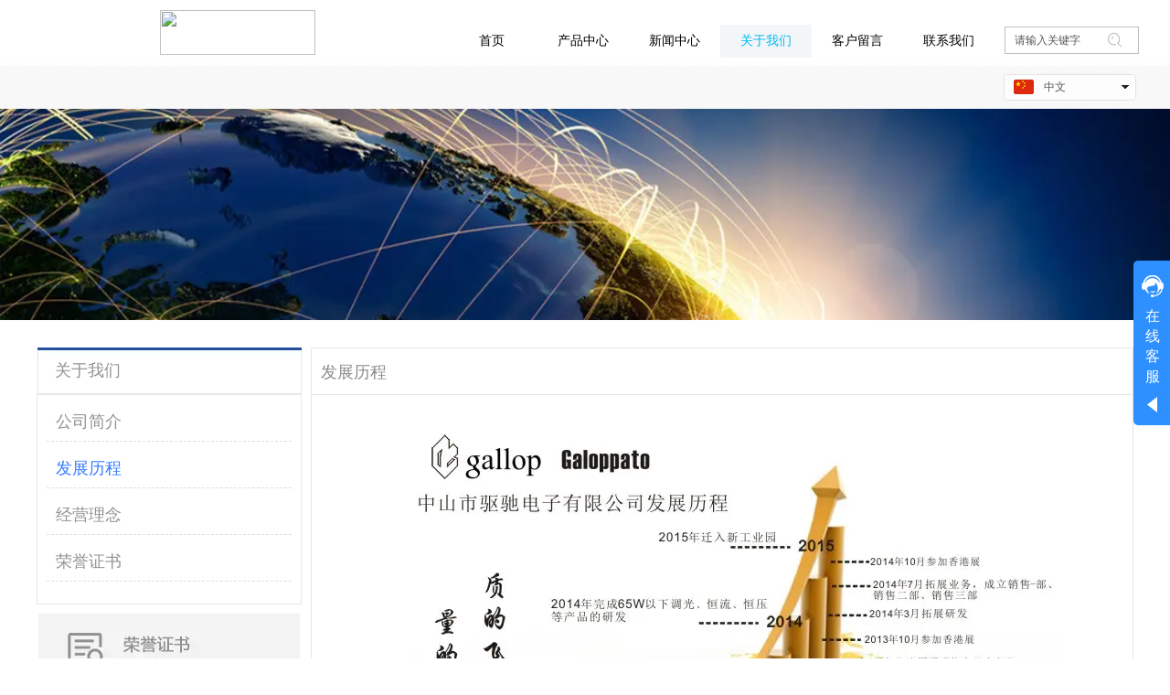

--- FILE ---
content_type: text/html;charset=UTF-8
request_url: http://www.gallop-driver.com/page.html?id=34
body_size: 8922
content:
<!DOCTYPE html><html><head><meta charset="utf-8"><title>中山市驱驰电子有限公司</title>
<meta name="description" content="">
<meta name="keywords" content="">

		
		
<meta content="webkit" name="renderer" />
<meta http-equiv="X-UA-Compatible" content="chrome=1">
<meta property="og:type" content="webpage" />
<meta property="og:url" content="http://www.galoppato.com/page.html?id=34" />
<meta property="og:title" content="中山市驱驰电子有限公司" />
<meta property="og:description" content="" />

<link rel="dns-prefetch" href="//js.j-cc.cn">
<link rel="dns-prefetch" href="//css.j-cc.cn">
<link rel="dns-prefetch" href="//koss.iyong.com">
<link rel="dns-prefetch" href="//vod.iyong.com">
<link rel="dns-prefetch" href="//xcx.iyong.com">
<link rel="dns-prefetch" href="//sso.iyong.com">
<link rel="dns-prefetch" href="//pingtai.iyong.com">
<link rel="dns-prefetch" href="//resource.iyong.com">
<link rel="dns-prefetch" href="//blog.iyong.com">
<link rel="dns-prefetch" href="//product.iyong.com">
<script src="https://link.iyong.com/jssdk/linktool/linkTool.js" type="text/javascript" charset="utf-8" id="linkTool"></script>
<script language="javascript">
  if (top != self) {
    location.href = "about:blank";
  }
</script>
<link rel="stylesheet" href="https://css.j-cc.cn/css/webmain.css?v=ud_2021052801">
<link rel="stylesheet" href="https://css.j-cc.cn/css/component.css?v=ud_2021052801">

<style type="text/css" id="web_langId" data-langid="1" data-realpath="/"></style>
<script src="https://js.j-cc.cn/js/lib/jquery.js"></script>
<script src="https://js.j-cc.cn/js/lib/require.js"></script>
<script src="https://js.j-cc.cn/js/public/sysConfig.js?v=ud_2021052801"></script>
<script src="https://js.j-cc.cn/website/config.js?v=ud_20250929"></script>
<script src="https://js.j-cc.cn/js/public/dataUtil.js?v=ud_2021052801"></script>
<script src="https://js.j-cc.cn/js/public/webUtil.js?v=ud_2025070701"></script>
<script src="https://js.j-cc.cn/js/public/langUtil.js?v=ud_2021052801"></script>
<script src="https://js.j-cc.cn/js/public/lang/lang_1.js?v=ud_2021052801"></script>
<link rel="stylesheet" type="text/css" href="/tpl/2018/06/29/2760388025827648/public.css?v=ud_20260114201826">
<script>
    window.realpath="/";
    window.webLangId="1";
    window.webIsWap=0;
    window.memberId_center= {
        mid: "2760392613724736",
        lid: "1",
        wsid: "2760388025827648"
    }; 
</script>
<script src="https://webmember.iyong.com/cst/js/load_login.js?v=ud_2021052801" id="mem_load_login"></script>
<script>
    appUtil.load_token();
    var pathname_mb = window.location.pathname.split("/").reverse()
    if(WebModel == "view") {
            if (pathname_mb[0] == "login.html") {
                appUtil.checked_to_where('login');
            } else if (pathname_mb[0] == "register.html") {
                appUtil.checked_to_where('register');
            } else if(pathname_mb[0] == "mycart.html"){
                 appUtil.checked_to_where('shopingcart_sp');
            }
        }
</script>
<link rel="canonical" href="http://www.galoppato.com/page.html?id=34">
<script type="text/javascript">
$(document).ready(function() {
	if($.support.leadingWhitespace){

	}else{
		dataUtil.setIEbrowser();
	}
});
</script>
</head><body data-template="" class="devpreview"><div class="container-fluid clearfix" id="desgin-main"><div class="content-layout form-horizontal" id="design" lab="0" initlab="0"> 
 <div class="design group draggable_area design_main" id="web_design_main"> 
  <div id="public_set">
   <div class="modulebox box_webset" id="com_9">


<style type="text/css">






</style>
   </div>
  </div> 
  <div id="page_set"> 
   <style type="text/css">







</style> 
   <div class="hide"> 
   </div>
  </div> 
  <div id="member_lan">
   <div class="modulebox box_member" id="com_7">
<style>
#com_7{z-index: 1;}
#member_com_7{}
</style>
   </div>
  </div> 
  <div id="Web_show_logo" class="box_web_main">
   <div class="modulebox box_logo textFloat" id="com_2">
<div class="view" id="logo_com_2" style="width: 170px; height: 49px; min-height: 0px;" data-bwidth="170" data-bheight="49"> 
 <a href="index.html" target="_blank" class=""> <img src="https://koss.iyong.com/swift/v1/iyong_public/iyong_2760392613724736/image/20230308/1678272309243062304.png" style="border-style:; border-width:; border-color:"> </a> 
</div> 
<script>
require(["jquery"],function($){
	webUtil.picFunc2("com_2","logo","0", "","","170","49","");
});
</script>
<style id="com_2_style">#com_2.modulebox{z-index: 1; width: 170px; height: 49px; left: 135px; top: 11px; position: absolute;}#logo_com_2{width: 170px; height: 49px; min-height: 0px;}</style>
   </div>
  </div> 
  <div id="Web_main_float" class="box_web_main group">
   <div class="modulebox box_productSearch_v1 textFloat" id="com_108">
<div class="view kenfor_productSearch " id="productSearch_com_108" style="min-height: 0px; width: 147px; height: 31px;" data-bwidth="147" data-bheight="31"> 
 <!--标题栏部分--> 
 <div class="style_view" id="style_view_com_108"> 
  <style> </style> 
 </div> 
 <div class=""> 
  <!--主体内容--> 
  <div class="moduleContent skin_model_view"> 
   <form class="search" action="search.html" method="get" name="searchForm" id="searchForm_com_108" accept-charset="UTF-8"> 
    <div class="searchBox"> 
     <input type="hidden" name="wjs"> 
     <input type="hidden" name="type" value="0"> 
     <input type="hidden" name="keyword"> 
     <div class="searchInput " style="line-height:30px;height:30px;;"> 
      <input class="leftInput " value="请输入关键字" onfocus="javascript:if(this.value=='请输入关键字')this.value=''" onblur="javascript:if (value=='')value='请输入关键字';" style="width:calc(100% - 50px);"> 
      <div class="leftIcon" style="border-right-color:#bfbfbf;right:50px;display:none"></div> 
      <div id="search_com_108" class="textColor searchIcon iyong-icons-search4 " style="color:#bfbfbf;width:50px;line-height:calc(30px - 1px - 1px)"></div> 
     </div> 
    </div> 
   </form> 
   <!--装载关键字--> 
   <div id="keywords_com_108"> 
    <ul class="keywordJquery"> 
    </ul> 
   </div> 
  </div> 
 </div> 
</div> 
<script>
    var isNewComp="true"==="false"?true:false,
        searchBoxObj=
        {
            isNewComp:isNewComp,
            searchRange:"0"
        };
    webUtil.searchSubmit("com_108","请输入关键字",searchBoxObj);
</script>
<style id="com_108_style">#com_108.modulebox{width: 147px; position: absolute; left: 1059px; top: 29px; height: 31px;}#productSearch_com_108{min-height: 0px; width: 147px; height: 31px;}</style>
   </div>
   <div class="modulebox box_language textFloat" id="com_110">
<style>
    #com_110{width: 145px; height: 30px; position: absolute; left: 1058px; top: 81px;}
    #language_com_110{z-index: 20; width: 145px; height: 30px; min-height: 0px;}
</style>
<div class="view" id="language_com_110">
    <div class="style_view"><style> </style></div>
<script>
    $(function () {
        $('.J_localerPanel').hover(function(){
                    var J_localerPanel_h=$(this).children(".localerList").height();
                    $(this).css("height",J_localerPanel_h);
                },
                function(){
                    $(this).css("height","27px");
                })
    });
</script>
<div id="localer" class="localer">
    <div class="J_localerPanel localerPanel_7">
        <ul class="localerList J_localerList">
                    <li class="localerItem">
                        <div class="localerItemContent languageCn"><a href="/index.html"> <span class="icon language_Icon_cn">&nbsp;</span> <span class="text" title="中文">中文</span> </a> <span class="arrow">&nbsp;</span> </div>
                    </li>
                        <div class="delimiter"></div>
                        <li class="localerItem">
                            <div class="localerItemContent languageCn"><a href="/en/index.html" class="langClass"><input value="3" type="hidden"> <span class="icon language_Icon_en">&nbsp;</span> <span class="text" title="English">English</span> </a> <span class="arrow">&nbsp;</span> </div>
                        </li>
        </ul>
    </div>
</div>
</div>
   </div>
   <div class="modulebox box_serviceOnline box_web_main textFloat" id="com_289">
<div class="view" id="serviceOnline_com_289"> 
 <div class="serviceFloat"> 
  <div class="serviceFloat_tip">
   <span></span>
   <p class="0">在线客服</p>
   <i></i>
  </div> 
  <div class="serviceFloat_c"> 
   <div class="serviceFloat_title">
    在线客服
   </div> 
   <div class="skin_model_view"> 
    <div class="serviceOnline_com_289_c"> 
     <div class="qqStyle qqStyle_display"> 
      <a hidefocus="true" target="_blank" href="https://wpa.qq.com/msgrd?v=1&amp;uin=2849701201&amp;site=qq&amp;menu=yes"><span class="q"></span>在线客服</a> 
      <a hidefocus="true" target="_blank" href="https://wpa.qq.com/msgrd?v=1&amp;uin=2638759348&amp;site=qq&amp;menu=yes"><span class="q"></span>在线客服</a> 
     </div> 
     <div class="workTime qqStyle_display"> 
      <div class="qqStyleTitle">
       工作时间
      </div> 
      <p><span>周一</span><span>至</span><span>周六</span><span></span> 8:30-17:30</p> 
     </div> 
     <div class="conact qqStyle_display"> 
      <div class="qqStyleTitle">
       联系方式
      </div> 
      <p>电话：<span></span>18816875511</p> 
      <p>微信：<span></span>18816875511</p> 
     </div> 
    </div> 
   </div> 
  </div> 
 </div> 
</div> 
<style>
#com_289{position:fixed!important;top:250px;
	right:0px;
	width:auto!important;
	z-index: 9999!important;
	overflow: hidden;
}
#com_289 .ui-resizable-handle{display: none!important;}

#com_289 button[rel=styleHandler]{ display: none;}
#com_289 .skin_model_view,#com_289 .skin_model_view a,#com_289.box_serviceOnline .qqStyleTitle{color:#494949}
#com_289 .serviceFloat_c{border-color:#2e90ff}
#com_289 .serviceFloat_title,#com_289 .serviceFloat_tip{ background: #2e90ff;  }
#com_289 .serviceFloat.open{width:250px;}
#com_289 .serviceFloat .serviceFloat_c{width:calc(250px - 40px );}
</style> 
<script>
$(function(){
	if($("body").hasClass("edit")){
		$("#com_289").removeClass('sortable-items').addClass('ui-sortable-none');
	}
	var sta=$(".serviceFloat").hasClass("serviceFloat_nohide");
	$("#com_289 .serviceFloat_tip").bind("mouseover",function(){
		$("#com_289 .serviceFloat").removeClass("open").addClass("open");
		$("#com_289 .serviceFloat_c").css({opacity: 1});
	})
	$("#com_289.box_serviceOnline").unbind('mouseleave').bind("mouseleave",function(){
		if(sta==false){
			$("#com_289 .serviceFloat").removeClass("open");
			$("#com_289 .serviceFloat_c").css({opacity: 0});
		}
	})
})
</script>
   </div>
  </div> 
  <div id="Web_show_menu" class="box_web_main" style="z-index: 11;">
   <div class="modulebox box_menu textFloat" id="com_1">
<style>
#com_1{z-index: 1; left: 448px; top: 27px; position: absolute; width: 602px; height: 36px;}
#menu_com_1{width: 602px; height: 36px; min-height: 0px; z-index: 99;}
</style>
<div class="view" id="menu_com_1">
    <div class="style_view"><div class="style_view" id="style_view_com_1"> 
 <style> #menu_com_1 .Nav_bg .mainNavcontain .menu_col a{font-size:14px;}
 #menu_com_1 .Nav_bg .mainNavcontain .menu_col a{color:#000000;}
 #menu_com_1 .Nav_bg .mainNavcontain .menu_col a.chose_hover{color:#00B8F1;}
 #menu_com_1 .mainNavcontain_count,#menu_com_1 .menu_col > a {height:36px;}
 #menu_com_1 .menu_col,.menu_col {min-width:100px;}
 #menu_com_1 .menu_col .chose_hover,.box_menu #menu_com_1 .menu_col a:hover { background-color:#f2f6f7;}
 #menu_com_1 .menu_col .chose_hover,.box_menu #menu_com_1 .menu_col a:hover {background-image:none;}
 #menu_com_1 .menu_col .chose_hover,.box_menu #menu_com_1 .menu_col a:hover {background-repeat:repeat;background-position:center;}
 #menu_com_1 .Nav_bg .mainNavcontain .menu_col .menu_col_er li a{font-size:14px;}
 #menu_com_1 .Nav_bg .mainNavcontain .menu_col .menu_col_er li a{color:#000000;}
 #menu_com_1 .Nav_bg .mainNavcontain .menu_col .menu_col_er li a:hover{color:#ffffff;}
 #menu_com_1 .Nav_bg .mainNavcontain .menu_col .menu_col_er li a { background-color:#ffffff;}
 #menu_com_1 .Nav_bg .mainNavcontain .menu_col .menu_col_er li a {background-image:none;}
 #menu_com_1 .Nav_bg .mainNavcontain .menu_col .menu_col_er li a {background-repeat:repeat;background-position:center;}
 #menu_com_1 .Nav_bg .mainNavcontain .menu_col .menu_col_er li a:hover { background-color:#00B8F1;}
 #menu_com_1 .Nav_bg .mainNavcontain .menu_col .menu_col_er li a:hover {background-image:none;}
 #menu_com_1 .Nav_bg .mainNavcontain .menu_col .menu_col_er li a:hover {background-repeat:repeat;background-position:center;}
 </style> 
</div></div>
<div class="skin_model_view">
  <div class="skin_menu_change menustyle_tab-10">
      <div class="menu_01_008">
          <div class="Nav_bg">
              <div class="mainNavcontain box_web_main" >
                  <div class="mainNavcontain_count">
                          
                          <div class="menu_col menu_css3">
                                    <a  href="index.html" class="" ><span>首页</span></a>
                          </div>
                          <div class="menu_col_line"></div>
                          <div class="menu_col menu_css3">
                                    <a  href="product.html" class="" ><span>产品中心</span></a>
                              <ul class="menu_col_er" style=";">
                                  <li><a href="product.html?proTypeID=2811334293587328" >DALI调光驱动</a>
                                  </li>
                                  <li><a href="product.html?proTypeID=2811334447793536" >0-10V调光驱动</a>
                                  </li>
                                  <li><a href="product.html?proTypeID=2811334567986560" >蓝牙调光驱动</a>
                                  </li>
                                  <li><a href="product.html?proTypeID=2811334700680576" >Zigbee调光驱动</a>
                                  </li>
                                  <li><a href="product.html?proTypeID=2811334700680576" >可控硅调光驱动</a>
                                  </li>
                                  <li><a href="product.html?proTypeID=2811334448678336" >非调恒流驱动</a>
                                  </li>
                                  <li><a href="product.html?proTypeID=2811337676178816" >非调恒压驱动</a>
                                  </li>
                                  <li><a href="product.html?proTypeID=2811334695601600" >磁吸导轨</a>
                                  </li>
                                  <li><a href="product.html?proTypeID=2811334810305984" >变压器</a>
                                  </li>
                              </ul>
                          </div>
                          <div class="menu_col_line"></div>
                          <div class="menu_col menu_css3">
                                    <a  href="news.html" class="" ><span>新闻中心</span></a>
                              <ul class="menu_col_er" style=";">
                                  <li><a href="news.html?newsTypeID=2814253476004736" >公司新闻</a>
                                  </li>
                                  <li><a href="news.html?newsTypeID=2814255832368064" >行业新闻</a>
                                  </li>
                              </ul>
                          </div>
                          <div class="menu_col_line"></div>
                          <div class="menu_col menu_css3">
                                    <a  href="page.html?id=33" class=" chose_hover" ><span>关于我们</span></a>
                              <ul class="menu_col_er" style=";">
                                  <li><a href="page.html?id=33" >公司简介</a>
                                  </li>
                                  <li><a href="page.html?id=34" >发展历程</a>
                                  </li>
                                  <li><a href="page.html?id=35" >经营理念</a>
                                  </li>
                                  <li><a href="page.html?id=36" >荣誉证书</a>
                                  </li>
                              </ul>
                          </div>
                          <div class="menu_col_line"></div>
                          <div class="menu_col menu_css3">
                                    <a  href="page.html?id=21" class="" ><span>客户留言</span></a>
                          </div>
                          <div class="menu_col_line"></div>
                          <div class="menu_col menu_css3">
                                    <a  href="page.html?id=2" class="" ><span>联系我们</span></a>
                          </div>
                  </div>
              </div>
          </div>
      </div>
  </div>
</div>
<style type="text/css">
#com_1{left:448px}
#Web_show_menu{max-width:1200px;margin:0 auto;}
</style>
</div>
   </div>
  </div> 
  <div id="Web_Main_Head"> 
   <div id="web_top_float" class="web_hide_float" style=""></div> 
  </div> 
  <div id="design_edu_main" class="group web_Column"> 
   <div id="box_web_float" class="group box_web_main"></div> 
   <div class="modulebox box_banner" id="com_154">
<div class="view" id="banner_com_154" style="height: 231px;" data-bwidth="1903" data-bheight="231"> 
 <div class="style_view" id="style_view_com_154"> 
  <style> </style> 
 </div> 
 <a class="bannerDiv  " style="background-image: url(//koss.iyong.com/swift/v1/iyong_public/iyong_2760392613724736/image/20180806/1533525181231087508.jpg);" href="javascript:void(0)"></a> 
</div> 
<style id="com_154_style">#com_154.modulebox{z-index: 1; position: relative; height: 231px;}#banner_com_154{height: 231px;}</style>
   </div>
   <div class="modulebox box_moreColumn box_web_main" id="com_229"> 
    <div class="view" id="moreColumn_com_229" style="min-height: 464px;" data-bwidth="1200" data-bheight="464"> 
     <div class="style_view" id="style_view_com_229"> 
      <style> #moreColumn_com_229 {margin-left:0px;margin-top:30px;margin-right:0px;margin-bottom:30px;}
 </style> 
     </div> 
     <div class="container-fluid no-padding clearfix has_size_com_229" style="min-height: 464px;"> 
      <table style="width:100%" border="0" cellpadding="0" cellspacing="0" class="moreColumn_tab"> 
       <tbody>
        <tr> 
         <td class="moreColumnTxt normal_padding padding_com_229 com_229_index ui-resizable ui-resizable-autohide" style="width: 300px;" width="300"> 
          <div class="no-padding kenfor-column hasSub has_size_com_229 com_229_Sub" style="min-height: 464px; width: 290px;">
           <div class="modulebox box_title_v1 box_web_main" id="com_230"> 
            <div class="view" id="title_com_230" style="min-height: 50px;" data-bwidth="290" data-bheight="51"> 
             <!-- 装载编辑样式里面的样式 --> 
             <div class="style_view" id="style_view_com_230"> 
              <style> #title_com_230 .title_wrap {background-image:url(//koss.iyong.com/swift/v1/iyong_public/iyong_2760392613724736/image/20180806/1533525336964020524.jpg);}
 #title_com_230 .title_wrap {background-repeat:no-repeat;background-position:top;}
 #title_com_230 .title_wrap_inner .line_bg ,#title_com_230 .title_type_009 {border-bottom-color:#e6e6e6;}
 #title_com_230 .title_wrap_inner .line_bg ,#title_com_230 .title_type_009 {border-bottom-width:1px;}
 #title_com_230 .title_wrap_inner .line_bg ,#title_com_230 .title_type_009 {border-bottom-style:solid;}
 #title_com_230 .title_wrap {padding-left:10px;padding-top:0px;padding-right:0px;padding-bottom:0px;}
 #title_com_230 .mainTitleCls {font-size:18px;}
 #title_com_230 .mainTitleCls {color:#919191;}
 #title_com_230 .mainTitleCls {padding-left:10px;padding-right:10px;}
 </style> 
             </div> 
             <div class="title_wrap title_type_009"> 
              <div class="title_wrap_inner " style="padding:0;"> 
               <h4 class="title_h4 mainTitleCls" style="">关于我们 </h4> 
               <span class="title_icon icon_bg"> <i class=""></i> </span> 
               <span class="title_line line_bg"></span> 
              </div> 
             </div> 
            </div>
            <style id="com_230_style">#com_230.modulebox{z-index: 1; position: relative; min-height: 50px;}#title_com_230{min-height: 50px;}</style>
           </div>
           <div class="modulebox box_navigation box_web_main" id="com_231">
            <style>
    #com_231{z-index: 10; position: relative; min-height: 230px;}
    #navigation_com_231{min-height: 230px;}
</style>
<div class="view" id="navigation_com_231">
    <div class="style_view"><style> #navigation_com_231 {border-color:#e6e6e6;}
 #navigation_com_231 {border-width:1px;}
 #navigation_com_231 {border-style:solid;}
 #navigation_com_231 .skin_model_view a{font-size:18px;}
 #navigation_com_231 .skin_model_view a{color:#919191;}
 #navigation_com_231 .skin_model_view a{text-align:center;}
 #navigation_com_231 .skin_model_view a.on ,#navigation_com_231 .skin_model_view a:hover {color:#387dff;}
 #navigation_com_231 .navigationList > li {margin-left:10px;margin-top:10px;margin-right:10px;margin-bottom:10px;}
 #navigation_com_231 .navigationList > li > a {border-bottom-color:#DDD;}
 #navigation_com_231 .navigationList > li > a {border-bottom-width:1px;}
 #navigation_com_231 .navigationList > li > a {border-bottom-style:dashed;}
 </style></div>
    
  <div class="skin_model_view">


    <ul class="navigationList model1  clearfix" id="navList_com_231">
                <li class="sec "><a href="page.html?id=33" class="sp" ><span>公司简介</span></a>

                </li>
                <li class="sec "><a href="page.html?id=34" class="on" ><span>发展历程</span></a>

                </li>
                <li class="sec "><a href="page.html?id=35" class="sp" ><span>经营理念</span></a>

                </li>
                <li class="sec "><a href="page.html?id=36" class="sp" ><span>荣誉证书</span></a>

                </li>
    </ul>
    <script>
        require(["jquery"],function($){
            var dom=$("#navList_com_231");
            var temp=0;
            if("1"=="2") {
                dom.find("li").hover(function () {
                    $(this).children('ul').stop(true, true).show("fast");
                }, function () {
                    $(this).children('ul').stop(true, true).hide("fast");
                });
            }
            else{
                if("1"=="1") {
                    if("1"==1 && "0"==1){
                        dom.find("ul").show();
                        dom.find("a.sp").addClass('navOpen');
                    }
                    else{
                        dom.find("ul").hide();
                        dom.find("a.sp").removeClass('navOpen');
                    }
                    if(dom.find("a").hasClass("on")){
                        temp=1;
                    }
                    if(temp==1){
                        $.each(dom.find("a"), function(i, item) {
                            if($(item).hasClass("on")){
                                $(item).addClass('navOpen');
                                if($(item).parents("li.sec").children("ul")){
                                    $(item).parents("li.sec").children("ul").show();
                                }
                            }
                        });
                    }
                    dom.find("a.sp").click(function () {
                        if ($(this).hasClass('navOpen')) {
                            $(this).parent("li").children("ul").slideUp("fast");
                            $(this).removeClass('navOpen');
                        } else {
                            $(this).parent("li").children("ul").slideDown("fast");
                            $(this).addClass('navOpen');
                        }
                    })
                }
            }
        })

    </script>
  </div>
</div>


           </div>
           <div class="modulebox box_imageText box_web_main" id="com_232">
            <div class="view imageText" id="imageText_com_232" style="min-height: 34px;" data-bwidth="290" data-bheight="93"> 
             <div class="style_view" id="style_view_com_232"> 
              <style> #imageText_com_232 {margin-left:0;margin-top:10px;margin-right:0;margin-bottom:0;}
 #imageText_com_232 .skin_model_view {padding-left:0px;padding-top:0px;padding-right:0px;padding-bottom:0px;}
 </style> 
             </div> 
             <div class="skin_model_view"> 
              <div class="clearfix"> 
               <!-- 图片居上 --> 
               <div class="imgText_top imgText_pic " style="width:286px;height:83px; ">
                <a href="page.html?id=36" class="" target="_blank"><img src="//koss.iyong.com/swift/v1/iyong_public/iyong_2760392613724736/image/20180806/1533525181029049915.jpg" class="nomal_pic" alt=""></a>
               </div> 
               <div style="padding-top:10px" class="imageText_content"></div> 
              </div> 
             </div> 
            </div> 
            <style id="com_232_style">#com_232.modulebox{z-index: 1; position: relative; min-height: 44px;}#imageText_com_232{min-height: 34px;}</style>
           </div>
           <div class="modulebox box_imageText box_web_main" id="com_233">
            <div class="view imageText" id="imageText_com_233" style="min-height: 34px;" data-bwidth="290" data-bheight="93"> 
             <div class="style_view" id="style_view_com_233"> 
              <style> #imageText_com_233 .skin_model_view {padding-left:0px;padding-top:0px;padding-right:0px;padding-bottom:0px;}
 </style> 
             </div> 
             <div class="skin_model_view"> 
              <div class="clearfix"> 
               <!-- 图片居上 --> 
               <div class="imgText_top imgText_pic " style="width:286px;height:83px; ">
                <a href="page.html?id=2" class="" target="_blank"><img src="//koss.iyong.com/swift/v1/iyong_public/iyong_2760392613724736/image/20180806/1533525181042001009.jpg" class="nomal_pic" alt=""></a>
               </div> 
               <div style="padding-top:10px" class="imageText_content"></div> 
              </div> 
             </div> 
            </div> 
            <style id="com_233_style">#com_233.modulebox{z-index: 1; position: relative; min-height: 44px;}#imageText_com_233{min-height: 34px;}</style>
           </div>
           <div class="modulebox box_imageText box_web_main" id="com_234">
            <div class="view imageText" id="imageText_com_234" style="min-height: 34px;" data-bwidth="290" data-bheight="93"> 
             <div class="style_view" id="style_view_com_234"> 
              <style> #imageText_com_234 .skin_model_view {padding-left:0px;padding-top:0px;padding-right:0px;padding-bottom:0px;}
 </style> 
             </div> 
             <div class="skin_model_view"> 
              <div class="clearfix"> 
               <!-- 图片居上 --> 
               <div class="imgText_top imgText_pic " style="width:286px;height:83px; ">
                <a href="page.html?id=21" class="" target="_blank"><img src="//koss.iyong.com/swift/v1/iyong_public/iyong_2760392613724736/image/20180806/1533525181186041882.jpg" class="nomal_pic" alt=""></a>
               </div> 
               <div style="padding-top:10px" class="imageText_content"></div> 
              </div> 
             </div> 
            </div> 
            <style id="com_234_style">#com_234.modulebox{z-index: 1; position: relative; min-height: 44px;}#imageText_com_234{min-height: 34px;}</style>
           </div>
          </div> </td> 
         <td class="moreColumnTxt com_229_index" style=""> 
          <div class="no-padding kenfor-column hasSub has_size_com_229 com_229_Sub" style="min-height: 464px;">
           <div class="modulebox box_freeColumn box_web_main" id="com_235">
            <div class="view clearfix" id="freeColumn_com_235" style="min-height: 550px;" data-bwidth="898" data-bheight="548"> 
             <div class="style_view" id="style_view_com_235"> 
              <style> #freeColumn_com_235 {border-color:#e6e6e6;}
 #freeColumn_com_235 {border-width:1px;}
 #freeColumn_com_235 {border-style:solid;}
 </style> 
             </div> 
             <div class="kenfor-column hasSub has_size_com_235 free_sort skin_model_view com_235_Sub com_235_index" style="min-height: 548px;">
              <div class="modulebox box_location box_web_main" id="com_236">
               <style>
	#com_236{z-index: 1;}
	#location_com_236{}
</style>
<div class="view" id="location_com_236">
	<div class="style_view"><style> #location_com_236 .skin_model_view {padding-left:10px;padding-top:8px;padding-right:10px;padding-bottom:6px;}
 #location_com_236 .skin_model_view .location_title_left {font-size:18px;}
 #location_com_236 .skin_model_view .location_title_left {color:#8a8a8a;}
 #location_com_236 .skin_model_view {border-bottom-color:#e6e6e6;}
 #location_com_236 .skin_model_view {border-bottom-width:1px;}
 #location_com_236 .skin_model_view {border-bottom-style:solid;}
 </style></div>
	<div class="skin_model_view">
		<div class="location_title clear_float">
			<div class="location_style3">    <div class="location_title_left" style="text-align:left">发展历程</div>
    <div class="location_title_right" style="text-align:left">当前位置：
                    <a href="index.html" class="langText" data-lang="location_indexTxt">首页</a><span>></span>
<a href="page.html?id=33">关于我们</a>
                <span>></span><a href="page.html?id=34">发展历程</a>
    </div>
</div>
		</div>
	</div>
</div>

              </div>
              <div class="modulebox box_imageText box_web_main" id="com_237">
               <div class="view imageText" id="imageText_com_237" style="min-height: 516px;" data-bwidth="898" data-bheight="555"> 
                <div class="style_view" id="style_view_com_237"> 
                 <style> </style> 
                </div> 
                <div class="skin_model_view"> 
                 <div class="clearfix"> 
                  <!-- 图片居上 --> 
                  <div class="imgText_top imgText_pic " style="width:749px;height:525px; ">
                   <img src="//koss.iyong.com/swift/v1/iyong_public/iyong_2760392613724736/image/20180807/1533631031362075859.jpg" class="nomal_pic" alt="">
                  </div> 
                  <div style="padding-top:10px" class="imageText_content"></div> 
                 </div> 
                </div> 
               </div> 
               <style id="com_237_style">#com_237.modulebox{z-index: 1; position: relative; min-height: 516px;}#imageText_com_237{min-height: 516px;}</style>
              </div>
             </div> 
            </div> 
            <style id="com_235_style">#com_235.modulebox{position: relative; z-index: 1; min-height: 550px;}#freeColumn_com_235{min-height: 550px;}</style>
           </div>
          </div> </td> 
        </tr> 
       </tbody>
      </table> 
     </div> 
    </div> 
    <style>

#moreColumn_com_229 .padding_com_229{padding-right:10px;}
#moreColumn_com_229 .padding_com_229 > .ui-resizable-e{width: 10px;}

</style>
    <style id="com_229_style">#com_229.modulebox{position: relative; z-index: 1; min-height: 524px;}#moreColumn_com_229{min-height: 464px;}</style>
   </div>
  </div> 
  <div id="footer_main_float" class="box_web_main group">
   <div class="modulebox box_picture textFloat" id="com_149">
<div class="view" id="picture_com_149" style="width: 170px; height: 49px; min-height: 0px;" data-bwidth="170" data-bheight="52"> 
 <div class=""> 
  <img data-src="https://koss.iyong.com/swift/v1/iyong_public/iyong_2760392613724736/image/20230308/1678272309243062304.png" class="lazy" style="border-style:; border-width:; border-color:" src="[data-uri]"> 
 </div> 
</div> 
<script>
require(["jquery"],function($){
	webUtil.picFunc2("com_149","picture","0","","","170","49","");
});
</script>
<style id="com_149_style">#com_149.modulebox{width: 170px; height: 49px; position: absolute; left: 51px; top: 39px; z-index: 10;}#picture_com_149{width: 170px; height: 49px; min-height: 0px;}</style>
   </div>
   <div class="modulebox box_simpleText textFloat" id="com_150">
<div class="view" id="simpleText_com_150" style="width: 125px; height: 50px; min-height: 0px;" data-bwidth="125" data-bheight="50"> 
 <div class=""> 
  <div class="use-smimle-edit">
   <p><span style="font-family: 微软雅黑; font-size: 18px; color: rgb(63, 63, 63);">联系我们</span><span style="font-family: 微软雅黑; font-size: 18px; color: rgb(127, 127, 127);"><br>CONTACT US</span></p>
  </div> 
 </div> 
</div>
<style id="com_150_style">#com_150.modulebox{width: 125px; height: 50px; position: absolute; left: 298px; top: 41px; z-index: 11;}#simpleText_com_150{width: 125px; height: 50px; min-height: 0px;}</style>
   </div>
   <div class="modulebox box_picture textFloat" id="com_151">
<div class="view" id="picture_com_151" style="width: 20px; height: 46px;" data-bwidth="20" data-bheight="46"> 
 <div class=""> 
  <img data-src="//koss.iyong.com/swift/v1/iyong_public/iyong_2760392613724736/image/20180806/1533524320211096862.jpg" class="lazy" style="display: block;" src="[data-uri]"> 
 </div> 
</div> 
<script>
require(["jquery"],function($){
	webUtil.picFunc2("com_151","picture","0","","","20","46","");
});
</script>
<style id="com_151_style">#com_151.modulebox{width: 20px; height: 46px; position: absolute; left: 299px; top: 110px; z-index: 10;}#picture_com_151{width: 20px; height: 46px;}</style>
   </div>
   <div class="modulebox box_simpleText textFloat" id="com_152">
<div class="view" id="simpleText_com_152" style="width: 876px; height: 99px; min-height: 0px;" data-bwidth="876" data-bheight="99"> 
 <div class=""> 
  <div class="use-smimle-edit">
   <p>地址：中山市古镇东岸北路480号&nbsp; &nbsp; &nbsp; &nbsp; &nbsp; &nbsp; &nbsp; &nbsp; &nbsp; &nbsp; &nbsp; &nbsp; &nbsp; &nbsp; &nbsp; &nbsp; &nbsp; &nbsp; &nbsp; &nbsp; &nbsp; &nbsp; &nbsp; &nbsp; &nbsp; &nbsp; &nbsp; &nbsp; &nbsp; &nbsp; &nbsp; &nbsp; &nbsp; &nbsp; &nbsp; &nbsp; &nbsp; &nbsp; &nbsp; &nbsp; &nbsp; &nbsp; &nbsp; &nbsp; &nbsp; &nbsp; &nbsp; &nbsp; 电话：18816875511</p>
   <p>邮箱：gallop@gallop-driver.com&nbsp; &nbsp; 粤ICP备05026232号-1&nbsp; &nbsp; 粤工商备P<span style="Z-INDEX: 1; BORDER-BOTTOM: rgb(204,204,204) 1px dashed" t="7" data="201809003782">201809003782</span>&nbsp; &nbsp; &nbsp; &nbsp; &nbsp; &nbsp; 传真：0760-89853576</p>
   <p><br></p>
  </div> 
 </div> 
</div>
<style id="com_152_style">#com_152.modulebox {width: 876px; height: 99px; position: absolute; left: 299px; top: 108px; z-index: 11;}</style>
   </div>
   <div class="modulebox box_picture textFloat" id="com_153">
<div class="view" id="picture_com_153" style="width: 17px; height: 46px;" data-bwidth="17" data-bheight="46"> 
 <div class=""> 
  <img data-src="//koss.iyong.com/swift/v1/iyong_public/iyong_2760392613724736/image/20180806/1533524436101030405.jpg" class="lazy" style="display: block;" src="[data-uri]"> 
 </div> 
</div> 
<script>
require(["jquery"],function($){
	webUtil.picFunc2("com_153","picture","0","","","17","46","");
});
</script>
<style id="com_153_style">#com_153.modulebox{width: 17px; height: 46px; position: absolute; left: 912px; top: 114px; z-index: 10;}#picture_com_153{width: 17px; height: 46px;}</style>
   </div>
  </div> 
  <div id="Web_back_top" class="">
   <div class="modulebox box_backToTop" id="com_5">
<div class="view" id="backToTop_com_5" data-bwidth="1200" data-bheight="100"> 
 <div id="BackToTop_box" class="df_cls btp_1" title="返回顶部" style="background-color:rgba(228,57,60,1);"></div> 
</div> 
<script>
require(["jquery"],function($){
dataUtil.BackToTop("com_5");
});
</script>
<style id="com_5_style">#com_5.modulebox{z-index: 1;}</style>
   </div>
  </div> 
  <div id="web_Sidebar">
   <div class="modulebox box_sidebar" id="com_6">
   </div>
  </div> 
  <div class="des_mask"></div> 
  <div id="Web_Main_Footer"> 
   <div id="Web_show_Footer" class="">
    <div class="modulebox box_footer" id="com_4">
<style>
	#com_4{z-index: 1;}
	#bottom_com_4{}
</style>
<div class="view" id="bottom_com_4">
	<div class="skin_model_view footer_height">
        <div class="menuStyle clearfix">
            <div class="box_web_main">
                <div class="sectionheight copyNavStyle">
                </div>
            </div>
        </div>
        <div class="copyrightStyle clearfix">
            <div class="box_web_main">
                <div class="copyRight">	<p>版权所有(C)中山市驱驰电子有限公司　　技术支持：<a href="http://www.iyong.com/" target="_blank" title="爱用建站">爱用建站</a></p>
</div>
                <div class="copyAdmin">
                    
                    
                    
                    <!-- <b id="playerButton" class="playerButton playerButton_on copy_block"></b> -->
                </div>
                <div class="copyAdmin">	
</div>
            </div>
        </div>
	</div>
</div>
    </div>
   </div> 
   <div id="web_footer_float" class="web_hide_float" style=""></div> 
  </div> 
 </div>
</div>
</div><script  id="kimScript" type="text/javascript" src="//kim.kenfor.com/wlt_ydllfx.js" data="wlt_account_id=1530234676179879,wlt_ln=0"></script>
                    <div style="width:300px;margin:0 auto; padding:20px 0;">
         <a target="_blank" href="http://www.beian.gov.cn/portal/registerSystemInfo?recordcode=44200002443452" style="display:inline-block;text-decoration:none;height:20px;line-height:20px;"><img src="" style="float:left;"/><p style="float:left;height:20px;line-height:20px;margin: 0px 0px 0px 5px; color:#939393;">粤公网安备 44200002443452号</p></a>
       </div>
<script>
(function(){
    var bp = document.createElement('script');
    var curProtocol = window.location.protocol.split(':')[0];
    if (curProtocol === 'https') {
        bp.src = 'https://zz.bdstatic.com/linksubmit/push.js';
    }
    else {
        bp.src = 'http://push.zhanzhang.baidu.com/push.js';
    }
    var s = document.getElementsByTagName("script")[0];
    s.parentNode.insertBefore(bp, s);
})();
</script>
</body></html>


--- FILE ---
content_type: text/css
request_url: http://www.gallop-driver.com/tpl/2018/06/29/2760388025827648/public.css?v=ud_20260114201826
body_size: 803
content:
#Web_Main_Head {min-height:119px;}
 #Web_Main_Head {background-color:#fff;}
 #Web_Main_Head {background-image:url(//koss.iyong.com/swift/v1/iyong_public/iyong_2760392613724736/image/20180803/1533260405488045055.jpg);}
 #Web_Main_Head {background-repeat:repeat-x;background-position:top;}
 #Web_Main_Head {background-attachment:scroll;}
 #Web_Main_Footer .box_footer {padding-left:0px;padding-top:240px;padding-right:0px;padding-bottom:0px;}
 #Web_Main_Footer {background-color:#f6f6f6;}
 #Web_Main_Footer {background-repeat:repeat;background-position:center;}
 #Web_Main_Footer .copyrightStyle {background-color:#222222;}
 #Web_Main_Footer .copyrightStyle {background-repeat:repeat;background-position:center;}
 .box_footer .copyrightStyle .box_web_main {padding-top:15px;padding-bottom:15px;}